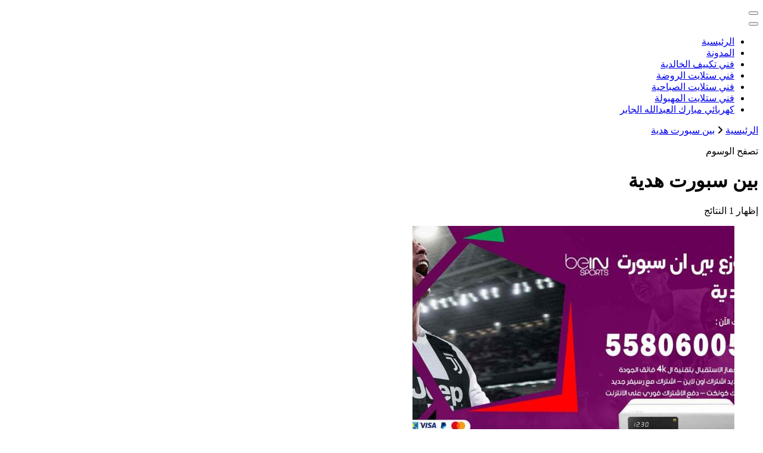

--- FILE ---
content_type: text/html; charset=UTF-8
request_url: https://buyusedfurniturekuwait.net/blog/tag/%D8%A8%D9%8A%D9%86-%D8%B3%D8%A8%D9%88%D8%B1%D8%AA-%D9%87%D8%AF%D9%8A%D8%A9/
body_size: 11239
content:
<!DOCTYPE html><html dir="rtl" lang="ar"><head itemscope itemtype="http://schema.org/WebSite"><meta charset="UTF-8"><meta name="viewport" content="width=device-width, initial-scale=1"><link rel="profile" href="https://gmpg.org/xfn/11"><meta name='robots' content='index, follow, max-image-preview:large, max-snippet:-1, max-video-preview:-1' /><title>بين سبورت هدية الأرشيف - الكويت</title><link rel="canonical" href="https://buyusedfurniturekuwait.net/blog/tag/بين-سبورت-هدية/" /><meta property="og:locale" content="ar_AR" /><meta property="og:type" content="article" /><meta property="og:title" content="بين سبورت هدية الأرشيف - الكويت" /><meta property="og:url" content="https://buyusedfurniturekuwait.net/blog/tag/بين-سبورت-هدية/" /><meta property="og:site_name" content="الكويت" /><meta name="twitter:card" content="summary_large_image" /> <script type="application/ld+json" class="yoast-schema-graph">{"@context":"https://schema.org","@graph":[{"@type":"CollectionPage","@id":"https://buyusedfurniturekuwait.net/blog/tag/%d8%a8%d9%8a%d9%86-%d8%b3%d8%a8%d9%88%d8%b1%d8%aa-%d9%87%d8%af%d9%8a%d8%a9/","url":"https://buyusedfurniturekuwait.net/blog/tag/%d8%a8%d9%8a%d9%86-%d8%b3%d8%a8%d9%88%d8%b1%d8%aa-%d9%87%d8%af%d9%8a%d8%a9/","name":"بين سبورت هدية الأرشيف - الكويت","isPartOf":{"@id":"https://buyusedfurniturekuwait.net/#website"},"primaryImageOfPage":{"@id":"https://buyusedfurniturekuwait.net/blog/tag/%d8%a8%d9%8a%d9%86-%d8%b3%d8%a8%d9%88%d8%b1%d8%aa-%d9%87%d8%af%d9%8a%d8%a9/#primaryimage"},"image":{"@id":"https://buyusedfurniturekuwait.net/blog/tag/%d8%a8%d9%8a%d9%86-%d8%b3%d8%a8%d9%88%d8%b1%d8%aa-%d9%87%d8%af%d9%8a%d8%a9/#primaryimage"},"thumbnailUrl":"https://buyusedfurniturekuwait.net/wp-content/uploads/2021/03/هدية_7-9.jpg","breadcrumb":{"@id":"https://buyusedfurniturekuwait.net/blog/tag/%d8%a8%d9%8a%d9%86-%d8%b3%d8%a8%d9%88%d8%b1%d8%aa-%d9%87%d8%af%d9%8a%d8%a9/#breadcrumb"},"inLanguage":"ar"},{"@type":"ImageObject","inLanguage":"ar","@id":"https://buyusedfurniturekuwait.net/blog/tag/%d8%a8%d9%8a%d9%86-%d8%b3%d8%a8%d9%88%d8%b1%d8%aa-%d9%87%d8%af%d9%8a%d8%a9/#primaryimage","url":"https://buyusedfurniturekuwait.net/wp-content/uploads/2021/03/هدية_7-9.jpg","contentUrl":"https://buyusedfurniturekuwait.net/wp-content/uploads/2021/03/هدية_7-9.jpg","width":1200,"height":675,"caption":"موزع بين سبورت هدية"},{"@type":"BreadcrumbList","@id":"https://buyusedfurniturekuwait.net/blog/tag/%d8%a8%d9%8a%d9%86-%d8%b3%d8%a8%d9%88%d8%b1%d8%aa-%d9%87%d8%af%d9%8a%d8%a9/#breadcrumb","itemListElement":[{"@type":"ListItem","position":1,"name":"الرئيسية","item":"https://buyusedfurniturekuwait.net/"},{"@type":"ListItem","position":2,"name":"بين سبورت هدية"}]},{"@type":"WebSite","@id":"https://buyusedfurniturekuwait.net/#website","url":"https://buyusedfurniturekuwait.net/","name":"الكويت","description":"خدمات منزلية بالكويت شراء بيع فك نقل تركيب صيانة تصليح اثاث عفش ","potentialAction":[{"@type":"SearchAction","target":{"@type":"EntryPoint","urlTemplate":"https://buyusedfurniturekuwait.net/?s={search_term_string}"},"query-input":{"@type":"PropertyValueSpecification","valueRequired":true,"valueName":"search_term_string"}}],"inLanguage":"ar"}]}</script> <link rel='dns-prefetch' href='//fonts.googleapis.com' /><link rel="alternate" type="application/rss+xml" title="الكويت &laquo; الخلاصة" href="https://buyusedfurniturekuwait.net/feed/" /><link rel="alternate" type="application/rss+xml" title="الكويت &laquo; خلاصة التعليقات" href="https://buyusedfurniturekuwait.net/comments/feed/" /><link rel="alternate" type="application/rss+xml" title="الكويت &laquo; بين سبورت هدية خلاصة الوسوم" href="https://buyusedfurniturekuwait.net/blog/tag/%d8%a8%d9%8a%d9%86-%d8%b3%d8%a8%d9%88%d8%b1%d8%aa-%d9%87%d8%af%d9%8a%d8%a9/feed/" /><style id='wp-img-auto-sizes-contain-inline-css' type='text/css'>img:is([sizes=auto i],[sizes^="auto," i]){contain-intrinsic-size:3000px 1500px}
/*# sourceURL=wp-img-auto-sizes-contain-inline-css */</style><style id='wp-emoji-styles-inline-css' type='text/css'>img.wp-smiley, img.emoji {
		display: inline !important;
		border: none !important;
		box-shadow: none !important;
		height: 1em !important;
		width: 1em !important;
		margin: 0 0.07em !important;
		vertical-align: -0.1em !important;
		background: none !important;
		padding: 0 !important;
	}
/*# sourceURL=wp-emoji-styles-inline-css */</style><style id='wp-block-library-inline-css' type='text/css'>:root{--wp-block-synced-color:#7a00df;--wp-block-synced-color--rgb:122,0,223;--wp-bound-block-color:var(--wp-block-synced-color);--wp-editor-canvas-background:#ddd;--wp-admin-theme-color:#007cba;--wp-admin-theme-color--rgb:0,124,186;--wp-admin-theme-color-darker-10:#006ba1;--wp-admin-theme-color-darker-10--rgb:0,107,160.5;--wp-admin-theme-color-darker-20:#005a87;--wp-admin-theme-color-darker-20--rgb:0,90,135;--wp-admin-border-width-focus:2px}@media (min-resolution:192dpi){:root{--wp-admin-border-width-focus:1.5px}}.wp-element-button{cursor:pointer}:root .has-very-light-gray-background-color{background-color:#eee}:root .has-very-dark-gray-background-color{background-color:#313131}:root .has-very-light-gray-color{color:#eee}:root .has-very-dark-gray-color{color:#313131}:root .has-vivid-green-cyan-to-vivid-cyan-blue-gradient-background{background:linear-gradient(135deg,#00d084,#0693e3)}:root .has-purple-crush-gradient-background{background:linear-gradient(135deg,#34e2e4,#4721fb 50%,#ab1dfe)}:root .has-hazy-dawn-gradient-background{background:linear-gradient(135deg,#faaca8,#dad0ec)}:root .has-subdued-olive-gradient-background{background:linear-gradient(135deg,#fafae1,#67a671)}:root .has-atomic-cream-gradient-background{background:linear-gradient(135deg,#fdd79a,#004a59)}:root .has-nightshade-gradient-background{background:linear-gradient(135deg,#330968,#31cdcf)}:root .has-midnight-gradient-background{background:linear-gradient(135deg,#020381,#2874fc)}:root{--wp--preset--font-size--normal:16px;--wp--preset--font-size--huge:42px}.has-regular-font-size{font-size:1em}.has-larger-font-size{font-size:2.625em}.has-normal-font-size{font-size:var(--wp--preset--font-size--normal)}.has-huge-font-size{font-size:var(--wp--preset--font-size--huge)}.has-text-align-center{text-align:center}.has-text-align-left{text-align:left}.has-text-align-right{text-align:right}.has-fit-text{white-space:nowrap!important}#end-resizable-editor-section{display:none}.aligncenter{clear:both}.items-justified-left{justify-content:flex-start}.items-justified-center{justify-content:center}.items-justified-right{justify-content:flex-end}.items-justified-space-between{justify-content:space-between}.screen-reader-text{border:0;clip-path:inset(50%);height:1px;margin:-1px;overflow:hidden;padding:0;position:absolute;width:1px;word-wrap:normal!important}.screen-reader-text:focus{background-color:#ddd;clip-path:none;color:#444;display:block;font-size:1em;height:auto;left:5px;line-height:normal;padding:15px 23px 14px;text-decoration:none;top:5px;width:auto;z-index:100000}html :where(.has-border-color){border-style:solid}html :where([style*=border-top-color]){border-top-style:solid}html :where([style*=border-right-color]){border-right-style:solid}html :where([style*=border-bottom-color]){border-bottom-style:solid}html :where([style*=border-left-color]){border-left-style:solid}html :where([style*=border-width]){border-style:solid}html :where([style*=border-top-width]){border-top-style:solid}html :where([style*=border-right-width]){border-right-style:solid}html :where([style*=border-bottom-width]){border-bottom-style:solid}html :where([style*=border-left-width]){border-left-style:solid}html :where(img[class*=wp-image-]){height:auto;max-width:100%}:where(figure){margin:0 0 1em}html :where(.is-position-sticky){--wp-admin--admin-bar--position-offset:var(--wp-admin--admin-bar--height,0px)}@media screen and (max-width:600px){html :where(.is-position-sticky){--wp-admin--admin-bar--position-offset:0px}}

/*# sourceURL=wp-block-library-inline-css */</style><style id='wp-block-heading-inline-css' type='text/css'>h1:where(.wp-block-heading).has-background,h2:where(.wp-block-heading).has-background,h3:where(.wp-block-heading).has-background,h4:where(.wp-block-heading).has-background,h5:where(.wp-block-heading).has-background,h6:where(.wp-block-heading).has-background{padding:1.25em 2.375em}h1.has-text-align-left[style*=writing-mode]:where([style*=vertical-lr]),h1.has-text-align-right[style*=writing-mode]:where([style*=vertical-rl]),h2.has-text-align-left[style*=writing-mode]:where([style*=vertical-lr]),h2.has-text-align-right[style*=writing-mode]:where([style*=vertical-rl]),h3.has-text-align-left[style*=writing-mode]:where([style*=vertical-lr]),h3.has-text-align-right[style*=writing-mode]:where([style*=vertical-rl]),h4.has-text-align-left[style*=writing-mode]:where([style*=vertical-lr]),h4.has-text-align-right[style*=writing-mode]:where([style*=vertical-rl]),h5.has-text-align-left[style*=writing-mode]:where([style*=vertical-lr]),h5.has-text-align-right[style*=writing-mode]:where([style*=vertical-rl]),h6.has-text-align-left[style*=writing-mode]:where([style*=vertical-lr]),h6.has-text-align-right[style*=writing-mode]:where([style*=vertical-rl]){rotate:180deg}
/*# sourceURL=https://buyusedfurniturekuwait.net/wp-includes/blocks/heading/style.min.css */</style><style id='wp-block-paragraph-inline-css' type='text/css'>.is-small-text{font-size:.875em}.is-regular-text{font-size:1em}.is-large-text{font-size:2.25em}.is-larger-text{font-size:3em}.has-drop-cap:not(:focus):first-letter{float:right;font-size:8.4em;font-style:normal;font-weight:100;line-height:.68;margin:.05em 0 0 .1em;text-transform:uppercase}body.rtl .has-drop-cap:not(:focus):first-letter{float:none;margin-right:.1em}p.has-drop-cap.has-background{overflow:hidden}:root :where(p.has-background){padding:1.25em 2.375em}:where(p.has-text-color:not(.has-link-color)) a{color:inherit}p.has-text-align-left[style*="writing-mode:vertical-lr"],p.has-text-align-right[style*="writing-mode:vertical-rl"]{rotate:180deg}
/*# sourceURL=https://buyusedfurniturekuwait.net/wp-includes/blocks/paragraph/style.min.css */</style><style id='global-styles-inline-css' type='text/css'>:root{--wp--preset--aspect-ratio--square: 1;--wp--preset--aspect-ratio--4-3: 4/3;--wp--preset--aspect-ratio--3-4: 3/4;--wp--preset--aspect-ratio--3-2: 3/2;--wp--preset--aspect-ratio--2-3: 2/3;--wp--preset--aspect-ratio--16-9: 16/9;--wp--preset--aspect-ratio--9-16: 9/16;--wp--preset--color--black: #000000;--wp--preset--color--cyan-bluish-gray: #abb8c3;--wp--preset--color--white: #ffffff;--wp--preset--color--pale-pink: #f78da7;--wp--preset--color--vivid-red: #cf2e2e;--wp--preset--color--luminous-vivid-orange: #ff6900;--wp--preset--color--luminous-vivid-amber: #fcb900;--wp--preset--color--light-green-cyan: #7bdcb5;--wp--preset--color--vivid-green-cyan: #00d084;--wp--preset--color--pale-cyan-blue: #8ed1fc;--wp--preset--color--vivid-cyan-blue: #0693e3;--wp--preset--color--vivid-purple: #9b51e0;--wp--preset--gradient--vivid-cyan-blue-to-vivid-purple: linear-gradient(135deg,rgb(6,147,227) 0%,rgb(155,81,224) 100%);--wp--preset--gradient--light-green-cyan-to-vivid-green-cyan: linear-gradient(135deg,rgb(122,220,180) 0%,rgb(0,208,130) 100%);--wp--preset--gradient--luminous-vivid-amber-to-luminous-vivid-orange: linear-gradient(135deg,rgb(252,185,0) 0%,rgb(255,105,0) 100%);--wp--preset--gradient--luminous-vivid-orange-to-vivid-red: linear-gradient(135deg,rgb(255,105,0) 0%,rgb(207,46,46) 100%);--wp--preset--gradient--very-light-gray-to-cyan-bluish-gray: linear-gradient(135deg,rgb(238,238,238) 0%,rgb(169,184,195) 100%);--wp--preset--gradient--cool-to-warm-spectrum: linear-gradient(135deg,rgb(74,234,220) 0%,rgb(151,120,209) 20%,rgb(207,42,186) 40%,rgb(238,44,130) 60%,rgb(251,105,98) 80%,rgb(254,248,76) 100%);--wp--preset--gradient--blush-light-purple: linear-gradient(135deg,rgb(255,206,236) 0%,rgb(152,150,240) 100%);--wp--preset--gradient--blush-bordeaux: linear-gradient(135deg,rgb(254,205,165) 0%,rgb(254,45,45) 50%,rgb(107,0,62) 100%);--wp--preset--gradient--luminous-dusk: linear-gradient(135deg,rgb(255,203,112) 0%,rgb(199,81,192) 50%,rgb(65,88,208) 100%);--wp--preset--gradient--pale-ocean: linear-gradient(135deg,rgb(255,245,203) 0%,rgb(182,227,212) 50%,rgb(51,167,181) 100%);--wp--preset--gradient--electric-grass: linear-gradient(135deg,rgb(202,248,128) 0%,rgb(113,206,126) 100%);--wp--preset--gradient--midnight: linear-gradient(135deg,rgb(2,3,129) 0%,rgb(40,116,252) 100%);--wp--preset--font-size--small: 13px;--wp--preset--font-size--medium: 20px;--wp--preset--font-size--large: 36px;--wp--preset--font-size--x-large: 42px;--wp--preset--spacing--20: 0.44rem;--wp--preset--spacing--30: 0.67rem;--wp--preset--spacing--40: 1rem;--wp--preset--spacing--50: 1.5rem;--wp--preset--spacing--60: 2.25rem;--wp--preset--spacing--70: 3.38rem;--wp--preset--spacing--80: 5.06rem;--wp--preset--shadow--natural: 6px 6px 9px rgba(0, 0, 0, 0.2);--wp--preset--shadow--deep: 12px 12px 50px rgba(0, 0, 0, 0.4);--wp--preset--shadow--sharp: 6px 6px 0px rgba(0, 0, 0, 0.2);--wp--preset--shadow--outlined: 6px 6px 0px -3px rgb(255, 255, 255), 6px 6px rgb(0, 0, 0);--wp--preset--shadow--crisp: 6px 6px 0px rgb(0, 0, 0);}:where(.is-layout-flex){gap: 0.5em;}:where(.is-layout-grid){gap: 0.5em;}body .is-layout-flex{display: flex;}.is-layout-flex{flex-wrap: wrap;align-items: center;}.is-layout-flex > :is(*, div){margin: 0;}body .is-layout-grid{display: grid;}.is-layout-grid > :is(*, div){margin: 0;}:where(.wp-block-columns.is-layout-flex){gap: 2em;}:where(.wp-block-columns.is-layout-grid){gap: 2em;}:where(.wp-block-post-template.is-layout-flex){gap: 1.25em;}:where(.wp-block-post-template.is-layout-grid){gap: 1.25em;}.has-black-color{color: var(--wp--preset--color--black) !important;}.has-cyan-bluish-gray-color{color: var(--wp--preset--color--cyan-bluish-gray) !important;}.has-white-color{color: var(--wp--preset--color--white) !important;}.has-pale-pink-color{color: var(--wp--preset--color--pale-pink) !important;}.has-vivid-red-color{color: var(--wp--preset--color--vivid-red) !important;}.has-luminous-vivid-orange-color{color: var(--wp--preset--color--luminous-vivid-orange) !important;}.has-luminous-vivid-amber-color{color: var(--wp--preset--color--luminous-vivid-amber) !important;}.has-light-green-cyan-color{color: var(--wp--preset--color--light-green-cyan) !important;}.has-vivid-green-cyan-color{color: var(--wp--preset--color--vivid-green-cyan) !important;}.has-pale-cyan-blue-color{color: var(--wp--preset--color--pale-cyan-blue) !important;}.has-vivid-cyan-blue-color{color: var(--wp--preset--color--vivid-cyan-blue) !important;}.has-vivid-purple-color{color: var(--wp--preset--color--vivid-purple) !important;}.has-black-background-color{background-color: var(--wp--preset--color--black) !important;}.has-cyan-bluish-gray-background-color{background-color: var(--wp--preset--color--cyan-bluish-gray) !important;}.has-white-background-color{background-color: var(--wp--preset--color--white) !important;}.has-pale-pink-background-color{background-color: var(--wp--preset--color--pale-pink) !important;}.has-vivid-red-background-color{background-color: var(--wp--preset--color--vivid-red) !important;}.has-luminous-vivid-orange-background-color{background-color: var(--wp--preset--color--luminous-vivid-orange) !important;}.has-luminous-vivid-amber-background-color{background-color: var(--wp--preset--color--luminous-vivid-amber) !important;}.has-light-green-cyan-background-color{background-color: var(--wp--preset--color--light-green-cyan) !important;}.has-vivid-green-cyan-background-color{background-color: var(--wp--preset--color--vivid-green-cyan) !important;}.has-pale-cyan-blue-background-color{background-color: var(--wp--preset--color--pale-cyan-blue) !important;}.has-vivid-cyan-blue-background-color{background-color: var(--wp--preset--color--vivid-cyan-blue) !important;}.has-vivid-purple-background-color{background-color: var(--wp--preset--color--vivid-purple) !important;}.has-black-border-color{border-color: var(--wp--preset--color--black) !important;}.has-cyan-bluish-gray-border-color{border-color: var(--wp--preset--color--cyan-bluish-gray) !important;}.has-white-border-color{border-color: var(--wp--preset--color--white) !important;}.has-pale-pink-border-color{border-color: var(--wp--preset--color--pale-pink) !important;}.has-vivid-red-border-color{border-color: var(--wp--preset--color--vivid-red) !important;}.has-luminous-vivid-orange-border-color{border-color: var(--wp--preset--color--luminous-vivid-orange) !important;}.has-luminous-vivid-amber-border-color{border-color: var(--wp--preset--color--luminous-vivid-amber) !important;}.has-light-green-cyan-border-color{border-color: var(--wp--preset--color--light-green-cyan) !important;}.has-vivid-green-cyan-border-color{border-color: var(--wp--preset--color--vivid-green-cyan) !important;}.has-pale-cyan-blue-border-color{border-color: var(--wp--preset--color--pale-cyan-blue) !important;}.has-vivid-cyan-blue-border-color{border-color: var(--wp--preset--color--vivid-cyan-blue) !important;}.has-vivid-purple-border-color{border-color: var(--wp--preset--color--vivid-purple) !important;}.has-vivid-cyan-blue-to-vivid-purple-gradient-background{background: var(--wp--preset--gradient--vivid-cyan-blue-to-vivid-purple) !important;}.has-light-green-cyan-to-vivid-green-cyan-gradient-background{background: var(--wp--preset--gradient--light-green-cyan-to-vivid-green-cyan) !important;}.has-luminous-vivid-amber-to-luminous-vivid-orange-gradient-background{background: var(--wp--preset--gradient--luminous-vivid-amber-to-luminous-vivid-orange) !important;}.has-luminous-vivid-orange-to-vivid-red-gradient-background{background: var(--wp--preset--gradient--luminous-vivid-orange-to-vivid-red) !important;}.has-very-light-gray-to-cyan-bluish-gray-gradient-background{background: var(--wp--preset--gradient--very-light-gray-to-cyan-bluish-gray) !important;}.has-cool-to-warm-spectrum-gradient-background{background: var(--wp--preset--gradient--cool-to-warm-spectrum) !important;}.has-blush-light-purple-gradient-background{background: var(--wp--preset--gradient--blush-light-purple) !important;}.has-blush-bordeaux-gradient-background{background: var(--wp--preset--gradient--blush-bordeaux) !important;}.has-luminous-dusk-gradient-background{background: var(--wp--preset--gradient--luminous-dusk) !important;}.has-pale-ocean-gradient-background{background: var(--wp--preset--gradient--pale-ocean) !important;}.has-electric-grass-gradient-background{background: var(--wp--preset--gradient--electric-grass) !important;}.has-midnight-gradient-background{background: var(--wp--preset--gradient--midnight) !important;}.has-small-font-size{font-size: var(--wp--preset--font-size--small) !important;}.has-medium-font-size{font-size: var(--wp--preset--font-size--medium) !important;}.has-large-font-size{font-size: var(--wp--preset--font-size--large) !important;}.has-x-large-font-size{font-size: var(--wp--preset--font-size--x-large) !important;}
/*# sourceURL=global-styles-inline-css */</style><style id='classic-theme-styles-inline-css' type='text/css'>/*! This file is auto-generated */
.wp-block-button__link{color:#fff;background-color:#32373c;border-radius:9999px;box-shadow:none;text-decoration:none;padding:calc(.667em + 2px) calc(1.333em + 2px);font-size:1.125em}.wp-block-file__button{background:#32373c;color:#fff;text-decoration:none}
/*# sourceURL=/wp-includes/css/classic-themes.min.css */</style><link rel='stylesheet' id='owl-carousel-css' href='https://buyusedfurniturekuwait.net/wp-content/themes/blossom-coach/css/owl.carousel.min.css?ver=2.2.1' type='text/css' media='all' /><link rel='stylesheet' id='animate-css' href='https://buyusedfurniturekuwait.net/wp-content/themes/blossom-coach/css/animate.min.css?ver=3.5.2' type='text/css' media='all' /><link rel='stylesheet' id='blossom-coach-google-fonts-css' href='https://fonts.googleapis.com/css?family=Open+Sans%3A300%2Cregular%2C500%2C600%2C700%2C800%2C300italic%2Citalic%2C500italic%2C600italic%2C700italic%2C800italic%7CMontserrat%3A100%2C200%2C300%2Cregular%2C500%2C600%2C700%2C800%2C900%2C100italic%2C200italic%2C300italic%2Citalic%2C500italic%2C600italic%2C700italic%2C800italic%2C900italic%7CMontserrat%3A700' type='text/css' media='all' /><link rel='stylesheet' id='blossom-health-coach-parent-style-css' href='https://buyusedfurniturekuwait.net/wp-content/cache/autoptimize/1/autoptimize_single_7cee0152e09c034575e2dae6b28a5fbe.php?ver=6.9' type='text/css' media='all' /><link rel='stylesheet' id='blossom-coach-css' href='https://buyusedfurniturekuwait.net/wp-content/cache/autoptimize/1/autoptimize_single_9d66505ca7552b60ab89015ac9dcb8e8.php?ver=1.1.3' type='text/css' media='all' /><style id='blossom-coach-inline-css' type='text/css'>:root {
        --primary-font: Open Sans;
        --secondary-font: Montserrat;
    }
    
    .site-title, 
    .site-title-wrap .site-title{
        font-size   : 40px;
        font-family : Montserrat;
        font-weight : 700;
        font-style  : normal;
    }
    
    section#wheeloflife_section {
        background-color: #e6f3e9;
    }
/*# sourceURL=blossom-coach-inline-css */</style> <script defer type="text/javascript" src="https://buyusedfurniturekuwait.net/wp-includes/js/jquery/jquery.min.js?ver=3.7.1" id="jquery-core-js"></script> <script defer type="text/javascript" src="https://buyusedfurniturekuwait.net/wp-includes/js/jquery/jquery-migrate.min.js?ver=3.4.1" id="jquery-migrate-js"></script> <link rel="https://api.w.org/" href="https://buyusedfurniturekuwait.net/wp-json/" /><link rel="alternate" title="JSON" type="application/json" href="https://buyusedfurniturekuwait.net/wp-json/wp/v2/tags/18518" /><link rel="EditURI" type="application/rsd+xml" title="RSD" href="https://buyusedfurniturekuwait.net/xmlrpc.php?rsd" /><meta name="generator" content="WordPress 6.9" /> <style id="custom-logo-css" type="text/css">.site-title, .site-description {
				position: absolute;
				clip-path: inset(50%);
			}</style><style type="text/css">.recentcomments a{display:inline !important;padding:0 !important;margin:0 !important;}</style></head><body data-rsssl=1 class="rtl archive tag tag-18518 wp-theme-blossom-coach wp-child-theme-blossom-health-coach hfeed grid-view rightsidebar" itemscope itemtype="http://schema.org/WebPage"><div id="page" class="site"><a aria-label="التخطي إلى المحتوى" class="skip-link screen-reader-text" href="#acc-content">التجاوز إلى المحتوى</a><header id="masthead" class="site-header" itemscope itemtype="http://schema.org/WPHeader"><div class="header-t"><div class="wrapper"><div class="header-social"></div><div class="site-branding" itemscope itemtype="http://schema.org/Organization"><p class="site-title" itemprop="name"><a href="https://buyusedfurniturekuwait.net/" rel="home" itemprop="url">الكويت</a></p><p class="site-description">خدمات منزلية بالكويت شراء بيع فك نقل تركيب صيانة تصليح اثاث عفش</p></div><div class="top-right"></div></div></div><div class="main-header"><div class="wrapper"><div class="menu-wrap"><nav id="site-navigation" class="main-navigation" itemscope itemtype="http://schema.org/SiteNavigationElement"> <button type="button" class="toggle-button" data-toggle-target=".main-menu-modal" data-toggle-body-class="showing-main-menu-modal" aria-expanded="false" data-set-focus=".close-main-nav-toggle" aria-label="التنقل الخاص بالجوال"> <span class="toggle-bar"></span> <span class="toggle-bar"></span> <span class="toggle-bar"></span> </button><div class="primary-menu-list main-menu-modal cover-modal" data-modal-target-string=".main-menu-modal"> <button class="close close-main-nav-toggle" data-toggle-target=".main-menu-modal" data-toggle-body-class="showing-main-menu-modal" aria-expanded="false" data-set-focus=".main-menu-modal" aria-label="التنقل الخاص بالجوال"><span></span></button><div class="mobile-menu" aria-label="الجوال"><div class="menu-%d8%a3%d8%b3%d8%a7%d8%b3%d9%8a-container"><ul id="primary-menu" class="menu main-menu-modal"><li id="menu-item-10" class="menu-item menu-item-type-post_type menu-item-object-page menu-item-home menu-item-10"><a href="https://buyusedfurniturekuwait.net/">الرئيسية</a></li><li id="menu-item-11" class="menu-item menu-item-type-post_type menu-item-object-page current_page_parent menu-item-11"><a href="https://buyusedfurniturekuwait.net/%d8%a7%d9%84%d9%85%d8%af%d9%88%d9%86%d8%a9/">المدونة</a></li><li id="menu-item-34645" class="menu-item menu-item-type-post_type menu-item-object-post menu-item-34645"><a href="https://buyusedfurniturekuwait.net/blog/2022/07/24/%d8%b1%d9%82%d9%85-%d8%aa%d9%83%d9%8a%d9%8a%d9%81-%d8%a7%d9%84%d8%ae%d8%a7%d9%84%d8%af%d9%8a%d8%a9/">فني تكييف الخالدية</a></li><li id="menu-item-34891" class="menu-item menu-item-type-post_type menu-item-object-post menu-item-34891"><a href="https://buyusedfurniturekuwait.net/blog/2022/10/09/%d9%81%d9%86%d9%8a-%d8%b3%d8%aa%d9%84%d8%a7%d9%8a%d8%aa-%d8%a7%d9%84%d8%b1%d9%88%d8%b6%d8%a9/">فني ستلايت الروضة</a></li><li id="menu-item-34895" class="menu-item menu-item-type-post_type menu-item-object-post menu-item-34895"><a href="https://buyusedfurniturekuwait.net/blog/2022/10/31/%d8%aa%d8%b1%d9%83%d9%8a%d8%a8-%d8%b3%d8%aa%d9%84%d8%a7%d9%8a%d8%aa-%d8%a7%d9%84%d8%b5%d8%a8%d8%a7%d8%ad%d9%8a%d8%a9/">فني ستلايت الصباحية</a></li><li id="menu-item-34898" class="menu-item menu-item-type-post_type menu-item-object-post menu-item-34898"><a href="https://buyusedfurniturekuwait.net/blog/2022/11/02/%d9%81%d9%86%d9%8a-%d8%b3%d8%aa%d9%84%d8%a7%d9%8a%d8%aa-%d8%a7%d9%84%d9%85%d9%87%d8%a8%d9%88%d9%84%d8%a9/">فني ستلايت المهبولة</a></li><li id="menu-item-34902" class="menu-item menu-item-type-post_type menu-item-object-post menu-item-34902"><a href="https://buyusedfurniturekuwait.net/blog/2022/12/19/%d9%83%d9%87%d8%b1%d8%a8%d8%a7%d8%a6%d9%8a-%d8%b6%d8%a7%d8%ad%d9%8a%d8%a9-%d9%85%d8%a8%d8%a7%d8%b1%d9%83-%d8%a7%d9%84%d8%b9%d8%a8%d8%af%d8%a7%d9%84%d9%84%d9%87-%d8%a7%d9%84%d8%ac%d8%a7%d8%a8%d8%b1/">كهربائي مبارك العبدالله الجابر</a></li></ul></div></div></div></nav></div></div></div></header><div class="breadcrumb-wrapper"><div class="wrapper"><div id="crumbs" itemscope itemtype="http://schema.org/BreadcrumbList"> <span itemprop="itemListElement" itemscope itemtype="http://schema.org/ListItem"> <a itemprop="item" href="https://buyusedfurniturekuwait.net"><span itemprop="name">الرئيسية</span></a><meta itemprop="position" content="1" /> <span class="separator"><i class="fa fa-angle-right"></i></span> </span><span class="current" itemprop="itemListElement" itemscope itemtype="http://schema.org/ListItem"><a itemprop="item" href="https://buyusedfurniturekuwait.net/blog/tag/%d8%a8%d9%8a%d9%86-%d8%b3%d8%a8%d9%88%d8%b1%d8%aa-%d9%87%d8%af%d9%8a%d8%a9/"><span itemprop="name">بين سبورت هدية</span></a><meta itemprop="position" content="2" /></span></div></div></div><div id="acc-content"><div id="content" class="site-content"><header class="page-header"><div class="wrapper"><p class="subtitle">تصفح الوسوم</p><h1 class="page-title">بين سبورت هدية</h1></div></header><div class="wrapper"><div id="primary" class="content-area"> <span class="showing-result">إظهار <span class="result">1 النتائج</span></span><main id="main" class="site-main"><article id="post-16664" class="post-16664 post type-post status-publish format-standard has-post-thumbnail hentry category-17634 tag-18518 tag-17625 tag-17624 tag-17626 tag-17623 tag-17616 tag-17621 tag-18519 tag-17619 tag-18520 tag-7090 tag-17618 tag-17617 grid-sizer" itemscope itemtype="https://schema.org/Blog"><figure class="post-thumbnail"><a href="https://buyusedfurniturekuwait.net/blog/2021/03/26/%d9%85%d9%88%d8%b2%d8%b9-%d8%a8%d9%8a%d9%86-%d8%b3%d8%a8%d9%88%d8%b1%d8%aa-%d9%87%d8%af%d9%8a%d8%a9/" itemprop="thumbnailUrl"><img width="540" height="400" src="https://buyusedfurniturekuwait.net/wp-content/uploads/2021/03/هدية_7-9-540x400.jpg" class="attachment-blossom-coach-latest size-blossom-coach-latest wp-post-image" alt="موزع بين سبورت هدية" itemprop="image" decoding="async" fetchpriority="high" /></a></figure></figure><div class="article-content-wrap"><header class="entry-header"><div class="entry-meta"><div class="category" itemprop="about"><a href="https://buyusedfurniturekuwait.net/blog/category/%d8%a8%d9%8a%d9%86-%d8%b3%d8%a8%d9%88%d8%b1%d8%aa/" rel="category tag">بين سبورت</a></div></div><h3 class="entry-title" itemprop="headline"><a href="https://buyusedfurniturekuwait.net/blog/2021/03/26/%d9%85%d9%88%d8%b2%d8%b9-%d8%a8%d9%8a%d9%86-%d8%b3%d8%a8%d9%88%d8%b1%d8%aa-%d9%87%d8%af%d9%8a%d8%a9/" rel="bookmark">موزع بين سبورت هدية / 52520080 / تجديد اشتراك بي ان bein sport</a></h3></header><div class="entry-content" itemprop="text"><p>موزع بين سبورت هدية الكويت تجديد اشتراك بي ان سبورت هدية تجديد اشتراك بين سبورت اون لاين وكيل بي ان سبورت في الكويت bein sports وكيل بين سبورت في هدية الكويت استراك كاس اسيا بين سبورت الكويت وكيل بي ان سبورت في الكويت تجديد اشتراك بيين سبورت تركيب بي ان سبورت نوفر لكم مناديب في &hellip;</p></div><footer class="entry-footer"> <a href="https://buyusedfurniturekuwait.net/blog/2021/03/26/%d9%85%d9%88%d8%b2%d8%b9-%d8%a8%d9%8a%d9%86-%d8%b3%d8%a8%d9%88%d8%b1%d8%aa-%d9%87%d8%af%d9%8a%d8%a9/" class="btn-link">تابع القراءة</a></footer></div></article></main></div><aside id="secondary" class="widget-area" itemscope itemtype="http://schema.org/WPSideBar"><section id="search-2" class="widget widget_search"><form role="search" method="get" class="search-form" action="https://buyusedfurniturekuwait.net/"> <label class="screen-reader-text">هل تبحث عن شيء ما؟</label> <input type="search" class="search-field" placeholder="أدخل الكلمات المفتاحية &hellip;" value="" name="s" /> <label for="submit-field"> <span><i class="fa fa-search"></i></span> <input type="submit" id="submit-field" class="search-submit" value="بحث" /> </label></form></section><section id="recent-posts-2" class="widget widget_recent_entries"><h2 class="widget-title" itemprop="name"><span>أحدث المقالات</span></h2><ul><li> <a href="https://buyusedfurniturekuwait.net/blog/2024/12/18/%d9%81%d8%aa%d8%ad-%d9%83%d9%88%d8%b1-%d9%82%d8%b5-%d8%ae%d8%b1%d8%b3%d8%a7%d9%86%d8%a9-%d8%a7%d9%84%d9%83%d9%88%d9%8a%d8%aa/">فتح كور تكييف الكويت 65932555 قص خرسانة بالليزر</a></li><li> <a href="https://buyusedfurniturekuwait.net/blog/2023/09/22/%d8%aa%d8%b5%d9%84%d9%8a%d8%ad-%d9%85%d8%b5%d8%a7%d8%b9%d8%af-%d8%a8%d8%a7%d9%86%d9%88%d8%b1%d8%a7%d9%85%d9%8a%d8%a9-%d8%a7%d9%84%d9%83%d9%88%d9%8a%d8%aa/">تصليح مصاعد بانورامية الكويت 65542233 صيانة مصاعد اطلس ميستوبيشي شنايدر</a></li><li> <a href="https://buyusedfurniturekuwait.net/blog/2023/01/21/%d8%b1%d9%82%d9%85-%d9%88%d9%86%d8%b4-%d9%85%d8%b2%d8%a7%d8%b1%d8%b9-%d8%a7%d9%84%d9%88%d9%81%d8%b1%d8%a9/">رقم ونش مزارع الوفرة / 65774222 / ونش كرين سطحة نقل سحب سيارات</a></li><li> <a href="https://buyusedfurniturekuwait.net/blog/2023/01/21/%d8%b1%d9%82%d9%85-%d9%88%d9%86%d8%b4-%d8%a7%d9%84%d8%ac%d9%84%d9%8a%d8%b9%d8%a9/">رقم ونش الجليعة / 65774222 / ونش كرين سطحة نقل سحب سيارات</a></li><li> <a href="https://buyusedfurniturekuwait.net/blog/2023/01/21/%d8%b1%d9%82%d9%85-%d9%88%d9%86%d8%b4-%d8%a7%d9%84%d8%ac%d8%a7%d8%a8%d8%b1%d9%8a%d8%a9/">رقم ونش الجابرية / 65774222 / ونش كرين سطحة نقل سحب سيارات</a></li></ul></section><section id="recent-comments-2" class="widget widget_recent_comments"><h2 class="widget-title" itemprop="name"><span>أحدث التعليقات</span></h2><ul id="recentcomments"></ul></section><section id="archives-2" class="widget widget_archive"><h2 class="widget-title" itemprop="name"><span>الأرشيف</span></h2><ul><li><a href='https://buyusedfurniturekuwait.net/blog/2024/12/'>ديسمبر 2024</a></li><li><a href='https://buyusedfurniturekuwait.net/blog/2023/09/'>سبتمبر 2023</a></li><li><a href='https://buyusedfurniturekuwait.net/blog/2023/01/'>يناير 2023</a></li><li><a href='https://buyusedfurniturekuwait.net/blog/2022/12/'>ديسمبر 2022</a></li><li><a href='https://buyusedfurniturekuwait.net/blog/2022/11/'>نوفمبر 2022</a></li><li><a href='https://buyusedfurniturekuwait.net/blog/2022/10/'>أكتوبر 2022</a></li><li><a href='https://buyusedfurniturekuwait.net/blog/2022/07/'>يوليو 2022</a></li><li><a href='https://buyusedfurniturekuwait.net/blog/2021/05/'>مايو 2021</a></li><li><a href='https://buyusedfurniturekuwait.net/blog/2021/04/'>أبريل 2021</a></li><li><a href='https://buyusedfurniturekuwait.net/blog/2021/03/'>مارس 2021</a></li></ul></section><section id="categories-2" class="widget widget_categories"><h2 class="widget-title" itemprop="name"><span>تصنيفات</span></h2><ul><li class="cat-item cat-item-535"><a href="https://buyusedfurniturekuwait.net/blog/category/bein/">BEIN بي ان سبورت</a></li><li class="cat-item cat-item-18889"><a href="https://buyusedfurniturekuwait.net/blog/category/%d8%a3%d8%af%d9%88%d8%a7%d8%aa-%d8%b5%d8%ad%d9%8a%d8%a9/">أدوات صحية</a></li><li class="cat-item cat-item-27095"><a href="https://buyusedfurniturekuwait.net/blog/category/%d8%a3%d8%b5%d8%a8%d8%a7%d8%ba/">أصباغ</a></li><li class="cat-item cat-item-6718"><a href="https://buyusedfurniturekuwait.net/blog/category/%d8%a5%d8%b5%d9%84%d8%a7%d8%ad-%d8%b3%d9%8a%d8%a7%d8%b1%d8%a7%d8%aa/">إصلاح سيارات</a></li><li class="cat-item cat-item-30005"><a href="https://buyusedfurniturekuwait.net/blog/category/%d8%a7%d9%84%d9%85%d9%86%d9%8a%d9%88%d9%85/">المنيوم</a></li><li class="cat-item cat-item-5833"><a href="https://buyusedfurniturekuwait.net/blog/category/%d8%a8%d9%86%d8%b4%d8%b1/">بنشر</a></li><li class="cat-item cat-item-17634"><a href="https://buyusedfurniturekuwait.net/blog/category/%d8%a8%d9%8a%d9%86-%d8%b3%d8%a8%d9%88%d8%b1%d8%aa/">بين سبورت</a></li><li class="cat-item cat-item-30"><a href="https://buyusedfurniturekuwait.net/blog/category/%d8%aa%d8%b1%d9%83%d9%8a%d8%a8-%d8%a7%d9%86%d8%aa%d8%b1%d9%83%d9%85/">تركيب انتركم</a></li><li class="cat-item cat-item-44"><a href="https://buyusedfurniturekuwait.net/blog/category/%d8%aa%d8%b1%d9%83%d9%8a%d8%a8-%d8%a8%d8%af%d8%a7%d9%84%d8%a7%d8%aa/">تركيب بدالات</a></li><li class="cat-item cat-item-17627"><a href="https://buyusedfurniturekuwait.net/blog/category/%d8%aa%d8%b1%d9%83%d9%8a%d8%a8-%d8%b3%d8%aa%d9%84%d8%a7%d9%8a%d8%aa/">تركيب ستلايت</a></li><li class="cat-item cat-item-27110"><a href="https://buyusedfurniturekuwait.net/blog/category/%d8%aa%d8%b1%d9%83%d9%8a%d8%a8-%d8%b3%d9%8a%d8%b1%d8%a7%d9%85%d9%8a%d9%83/">تركيب سيراميك</a></li><li class="cat-item cat-item-28799"><a href="https://buyusedfurniturekuwait.net/blog/category/%d8%aa%d8%b1%d9%83%d9%8a%d8%a8-%d9%85%d8%af%d8%a7%d8%ae%d9%86/">تركيب مداخن</a></li><li class="cat-item cat-item-24363"><a href="https://buyusedfurniturekuwait.net/blog/category/%d8%aa%d8%b5%d9%84%d9%8a%d8%ad-%d8%aa%d9%83%d9%8a%d9%8a%d9%81/">تصليح تكييف</a></li><li class="cat-item cat-item-12864"><a href="https://buyusedfurniturekuwait.net/blog/category/%d8%aa%d8%b5%d9%84%d9%8a%d8%ad-%d8%aa%d9%84%d9%81%d9%88%d9%86%d8%a7%d8%aa/">تصليح تلفونات</a></li><li class="cat-item cat-item-5569"><a href="https://buyusedfurniturekuwait.net/blog/category/%d8%aa%d8%b5%d9%84%d9%8a%d8%ad-%d8%ba%d8%b3%d8%a7%d9%84%d8%a7%d8%aa/">تصليح غسالات</a></li><li class="cat-item cat-item-25261"><a href="https://buyusedfurniturekuwait.net/blog/category/%d8%aa%d8%b9%d9%82%d9%8a%d9%85-%d9%85%d9%86%d8%a7%d8%b2%d9%84/">تعقيم منازل</a></li><li class="cat-item cat-item-14941"><a href="https://buyusedfurniturekuwait.net/blog/category/%d8%aa%d9%86%d8%b8%d9%8a%d9%81-%d9%85%d9%86%d8%a7%d8%b2%d9%84/">تنظيف منازل</a></li><li class="cat-item cat-item-6739"><a href="https://buyusedfurniturekuwait.net/blog/category/%d8%aa%d9%88%d8%a7%d9%8a%d8%b1-%d8%b3%d9%8a%d8%a7%d8%b1%d8%a7%d8%aa/">تواير سيارات</a></li><li class="cat-item cat-item-25238"><a href="https://buyusedfurniturekuwait.net/blog/category/%d8%ad%d8%af%d8%a7%d8%af-%d8%a3%d8%a8%d9%88%d8%a7%d8%a8/">حداد أبواب</a></li><li class="cat-item cat-item-22287"><a href="https://buyusedfurniturekuwait.net/blog/category/%d8%ad%d8%af%d8%a7%d8%af-%d8%af%d8%b1%d8%a7%d8%a8%d8%b2%d9%8a%d9%86/">حداد درابزين</a></li><li class="cat-item cat-item-22774"><a href="https://buyusedfurniturekuwait.net/blog/category/%d8%ad%d8%af%d8%a7%d8%af-%d8%af%d8%b1%d8%ac-%d8%ad%d8%af%d9%8a%d8%af/">حداد درج حديد</a></li><li class="cat-item cat-item-27060"><a href="https://buyusedfurniturekuwait.net/blog/category/%d8%ad%d8%af%d8%a7%d8%af-%d8%af%d9%8a%d9%88%d8%a7%d9%86%d9%8a%d8%a7%d8%aa/">حداد ديوانيات</a></li><li class="cat-item cat-item-22275"><a href="https://buyusedfurniturekuwait.net/blog/category/%d8%ad%d8%af%d8%a7%d8%af-%d8%b4%d8%a8%d8%a7%d8%a8%d9%8a%d9%83/">حداد شبابيك</a></li><li class="cat-item cat-item-30494"><a href="https://buyusedfurniturekuwait.net/blog/category/%d8%ad%d8%af%d8%a7%d8%af-%d8%ba%d8%b1%d9%81-%d9%83%d9%8a%d8%b1%d8%a8%d9%8a-%d8%b4%d9%8a%d9%86%d9%83%d9%88/">حداد غرف كيربي شينكو</a></li><li class="cat-item cat-item-14053"><a href="https://buyusedfurniturekuwait.net/blog/category/%d8%ad%d8%af%d8%a7%d8%af-%d9%85%d8%b8%d9%84%d8%a7%d8%aa/">حداد مظلات</a></li><li class="cat-item cat-item-32575"><a href="https://buyusedfurniturekuwait.net/blog/category/%d8%b1%d8%b3%d9%8a%d9%81%d8%b1-%d8%a8%d9%8a-%d8%a7%d9%86-%d8%b3%d8%a8%d9%88%d8%b1%d8%aa/">رسيفر بي ان سبورت</a></li><li class="cat-item cat-item-22788"><a href="https://buyusedfurniturekuwait.net/blog/category/%d8%b1%d9%82%d9%85-%d8%aa%d9%83%d9%8a%d9%8a%d9%81/">رقم تكييف</a></li><li class="cat-item cat-item-20921"><a href="https://buyusedfurniturekuwait.net/blog/category/%d8%b1%d9%82%d9%85-%d8%ae%d8%af%d9%85%d8%a9-%d8%a8%d9%8a-%d8%a7%d9%86-%d8%b3%d8%a8%d9%88%d8%b1%d8%aa/">رقم خدمة بي ان سبورت</a></li><li class="cat-item cat-item-517"><a href="https://buyusedfurniturekuwait.net/blog/category/%d8%b3%d8%aa%d9%84%d8%a7%d9%8a%d8%aa/">ستلايت</a></li><li class="cat-item cat-item-14905"><a href="https://buyusedfurniturekuwait.net/blog/category/%d8%b5%d8%a8%d8%a7%d8%ba/">صباغ</a></li><li class="cat-item cat-item-24346"><a href="https://buyusedfurniturekuwait.net/blog/category/%d8%b5%d9%8a%d8%a7%d9%86%d8%a9-%d8%aa%d9%83%d9%8a%d9%8a%d9%81/">صيانة تكييف</a></li><li class="cat-item cat-item-32078"><a href="https://buyusedfurniturekuwait.net/blog/category/%d8%ba%d8%b3%d9%8a%d9%84-%d8%b3%d9%8a%d8%a7%d8%b1%d8%a7%d8%aa/">غسيل سيارات</a></li><li class="cat-item cat-item-21673"><a href="https://buyusedfurniturekuwait.net/blog/category/%d9%81%d8%aa%d8%ad-%d8%a3%d8%a8%d9%88%d8%a7%d8%a8/">فتح أبواب</a></li><li class="cat-item cat-item-14963"><a href="https://buyusedfurniturekuwait.net/blog/category/%d9%81%d8%aa%d8%ae-%d8%a7%d9%82%d9%81%d8%a7%d9%84/">فتخ اقفال</a></li><li class="cat-item cat-item-1298"><a href="https://buyusedfurniturekuwait.net/blog/category/%d9%81%d9%86%d9%8a-%d8%aa%d9%83%d9%8a%d9%8a%d9%81/">فني تكييف</a></li><li class="cat-item cat-item-3607"><a href="https://buyusedfurniturekuwait.net/blog/category/%d9%81%d9%86%d9%8a-%d8%ab%d9%84%d8%a7%d8%ac%d8%a7%d8%aa/">فني ثلاجات</a></li><li class="cat-item cat-item-14984"><a href="https://buyusedfurniturekuwait.net/blog/category/%d9%81%d9%86%d9%8a-%d8%b5%d8%ad%d9%8a-%d8%b3%d8%a8%d8%a7%d9%83/">فني صحي سباك</a></li><li class="cat-item cat-item-3828"><a href="https://buyusedfurniturekuwait.net/blog/category/%d9%81%d9%86%d9%8a-%d8%b7%d8%a8%d8%a7%d8%ae%d8%a7%d8%aa/">فني طباخات</a></li><li class="cat-item cat-item-19784"><a href="https://buyusedfurniturekuwait.net/blog/category/%d9%81%d9%86%d9%8a-%d9%83%d8%a7%d9%85%d9%8a%d8%b1%d8%a7%d8%aa/">فني كاميرات</a></li><li class="cat-item cat-item-21287"><a href="https://buyusedfurniturekuwait.net/blog/category/%d9%81%d9%86%d9%8a-%d9%83%d9%87%d8%b1%d8%a8%d8%a7%d8%a6%d9%8a-%d9%85%d9%86%d8%a7%d8%b2%d9%84/">فني كهربائي منازل</a></li><li class="cat-item cat-item-17635"><a href="https://buyusedfurniturekuwait.net/blog/category/%d9%81%d9%86%d9%8a-%d9%85%d9%83%d9%8a%d9%81%d8%a7%d8%aa/">فني مكيفات</a></li><li class="cat-item cat-item-18"><a href="https://buyusedfurniturekuwait.net/blog/category/%d9%83%d8%a7%d9%85%d9%8a%d8%b1%d8%a7%d8%aa-%d9%85%d8%b1%d8%a7%d9%82%d8%a8%d8%a9/">كاميرات مراقبة</a></li><li class="cat-item cat-item-5855"><a href="https://buyusedfurniturekuwait.net/blog/category/%d9%83%d8%b1%d8%a7%d8%ac-%d8%a5%d8%b5%d9%84%d8%a7%d8%ad-%d8%b3%d9%8a%d8%a7%d8%b1%d8%a7%d8%aa/">كراج إصلاح سيارات</a></li><li class="cat-item cat-item-19793"><a href="https://buyusedfurniturekuwait.net/blog/category/%d9%83%d9%87%d8%b1%d8%a8%d8%a7%d8%a6%d9%8a-%d8%b3%d9%8a%d8%a7%d8%b1%d8%a7%d8%aa/">كهربائي سيارات</a></li><li class="cat-item cat-item-559"><a href="https://buyusedfurniturekuwait.net/blog/category/%d9%83%d9%87%d8%b1%d8%a8%d8%a7%d8%a6%d9%8a-%d9%85%d9%86%d8%a7%d8%b2%d9%84/">كهربائي منازل</a></li><li class="cat-item cat-item-30865"><a href="https://buyusedfurniturekuwait.net/blog/category/%d9%85%d8%ad%d9%84%d8%a7%d8%aa-%d8%aa%d9%84%d9%81%d9%88%d9%86%d8%a7%d8%aa/">محلات تلفونات</a></li><li class="cat-item cat-item-31482"><a href="https://buyusedfurniturekuwait.net/blog/category/%d9%85%d8%b7%d8%a7%d8%a8%d8%ae-%d8%a7%d9%84%d9%85%d9%86%d9%8a%d9%88%d9%85/">مطابخ المنيوم</a></li><li class="cat-item cat-item-1"><a href="https://buyusedfurniturekuwait.net/blog/category/%d9%85%d9%82%d9%88%d9%8a-%d8%b3%d9%8a%d8%b1%d9%81%d8%b3/">مقوي سيرفس</a></li><li class="cat-item cat-item-18898"><a href="https://buyusedfurniturekuwait.net/blog/category/%d9%85%d9%82%d9%88%d9%8a-%d8%b4%d8%a8%d9%83%d8%a9/">مقوي شبكة</a></li><li class="cat-item cat-item-18735"><a href="https://buyusedfurniturekuwait.net/blog/category/%d9%85%d9%83%d8%a7%d9%81%d8%ad%d8%a9-%d8%a7%d9%84%d9%82%d9%88%d8%a7%d8%b1%d8%b6/">مكافحة القوارض</a></li><li class="cat-item cat-item-14031"><a href="https://buyusedfurniturekuwait.net/blog/category/%d9%85%d9%83%d8%a7%d9%81%d8%ad%d8%a9-%d8%ad%d8%b4%d8%b1%d8%a7%d8%aa/">مكافحة حشرات</a></li><li class="cat-item cat-item-25283"><a href="https://buyusedfurniturekuwait.net/blog/category/%d9%85%d9%83%d8%aa%d8%a8-%d8%a3%d9%81%d8%b1%d8%a7%d8%ad/">مكتب أفراح</a></li><li class="cat-item cat-item-20910"><a href="https://buyusedfurniturekuwait.net/blog/category/%d9%85%d9%8a%d9%83%d8%a7%d9%86%d9%8a%d9%83%d9%8a-%d8%b3%d9%8a%d8%a7%d8%b1%d8%a7%d8%aa/">ميكانيكي سيارات</a></li><li class="cat-item cat-item-27073"><a href="https://buyusedfurniturekuwait.net/blog/category/%d9%86%d8%ac%d8%a7%d8%b1/">نجار</a></li><li class="cat-item cat-item-6757"><a href="https://buyusedfurniturekuwait.net/blog/category/%d9%86%d8%b4%d8%aa%d8%b1%d9%8a-%d8%b3%d9%8a%d8%a7%d8%b1%d8%a7%d8%aa/">نشتري سيارات</a></li><li class="cat-item cat-item-18740"><a href="https://buyusedfurniturekuwait.net/blog/category/%d9%86%d9%82%d9%84-%d8%a7%d8%ab%d8%a7%d8%ab/">نقل اثاث</a></li><li class="cat-item cat-item-14929"><a href="https://buyusedfurniturekuwait.net/blog/category/%d9%86%d9%82%d9%84-%d8%b9%d9%81%d8%b4/">نقل عفش</a></li><li class="cat-item cat-item-28778"><a href="https://buyusedfurniturekuwait.net/blog/category/%d9%86%d9%82%d9%84-%d8%b9%d9%81%d8%b4-%d8%a3%d8%ab%d8%a7%d8%ab/">نقل عفش أثاث</a></li><li class="cat-item cat-item-8328"><a href="https://buyusedfurniturekuwait.net/blog/category/%d9%88%d9%86%d8%b4-%d9%83%d8%b1%d9%8a%d9%86/">ونش كرين</a></li></ul></section><section id="meta-2" class="widget widget_meta"><h2 class="widget-title" itemprop="name"><span>منوعات</span></h2><ul><li><a rel="nofollow" href="https://buyusedfurniturekuwait.net/wp-login.php">تسجيل الدخول</a></li><li><a href="https://buyusedfurniturekuwait.net/feed/">خلاصات Feed الإدخالات</a></li><li><a href="https://buyusedfurniturekuwait.net/comments/feed/">خلاصة التعليقات</a></li><li><a href="https://ar.wordpress.org/">WordPress.org</a></li></ul></section></aside></div></div></div><footer id="colophon" class="site-footer" itemscope itemtype="http://schema.org/WPFooter"><div class="bottom-footer"><div class="wrapper"><div class="copyright"> <span>&copy; حقوق النشر2026 <a href="https://buyusedfurniturekuwait.net/">الكويت</a>. جميع الحقوق محفوظة</span>بلوسوم التدريب الصحي | مُطور من قِبل<a href="https://blossomthemes.com/" rel="nofollow" target="_blank">قوالب بلوسوم</a>.مدعوم من قِبل <a href="https://ar.wordpress.org/" target="_blank">WordPress</a>.</div></div></div> <button aria-label="اذهب الى أعلى" class="back-to-top"> <span>&#10140;</span> </button></footer></div> <script type="speculationrules">{"prefetch":[{"source":"document","where":{"and":[{"href_matches":"/*"},{"not":{"href_matches":["/wp-*.php","/wp-admin/*","/wp-content/uploads/*","/wp-content/*","/wp-content/plugins/*","/wp-content/themes/blossom-health-coach/*","/wp-content/themes/blossom-coach/*","/*\\?(.+)"]}},{"not":{"selector_matches":"a[rel~=\"nofollow\"]"}},{"not":{"selector_matches":".no-prefetch, .no-prefetch a"}}]},"eagerness":"conservative"}]}</script> <script defer type="text/javascript" src="https://buyusedfurniturekuwait.net/wp-content/themes/blossom-coach/js/all.min.js?ver=6.5.1" id="all-js"></script> <script defer type="text/javascript" src="https://buyusedfurniturekuwait.net/wp-content/themes/blossom-coach/js/v4-shims.min.js?ver=6.5.1" id="v4-shims-js"></script> <script defer type="text/javascript" src="https://buyusedfurniturekuwait.net/wp-content/themes/blossom-coach/js/owl.carousel.min.js?ver=2.2.1" id="owl-carousel-js"></script> <script defer type="text/javascript" src="https://buyusedfurniturekuwait.net/wp-content/themes/blossom-coach/js/owlcarousel2-a11ylayer.min.js?ver=0.2.1" id="owlcarousel2-a11ylayer-js"></script> <script defer type="text/javascript" src="https://buyusedfurniturekuwait.net/wp-includes/js/imagesloaded.min.js?ver=5.0.0" id="imagesloaded-js"></script> <script defer type="text/javascript" src="https://buyusedfurniturekuwait.net/wp-includes/js/masonry.min.js?ver=4.2.2" id="masonry-js"></script> <script defer id="blossom-coach-js-extra" src="[data-uri]"></script> <script defer type="text/javascript" src="https://buyusedfurniturekuwait.net/wp-content/themes/blossom-coach/js/custom.min.js?ver=1.1.3" id="blossom-coach-js"></script> <script defer type="text/javascript" src="https://buyusedfurniturekuwait.net/wp-content/themes/blossom-coach/js/modal-accessibility.min.js?ver=1.1.3" id="blossom-coach-modal-js"></script> <script id="wp-emoji-settings" type="application/json">{"baseUrl":"https://s.w.org/images/core/emoji/17.0.2/72x72/","ext":".png","svgUrl":"https://s.w.org/images/core/emoji/17.0.2/svg/","svgExt":".svg","source":{"concatemoji":"https://buyusedfurniturekuwait.net/wp-includes/js/wp-emoji-release.min.js?ver=6.9"}}</script> <script type="module">/*! This file is auto-generated */
const a=JSON.parse(document.getElementById("wp-emoji-settings").textContent),o=(window._wpemojiSettings=a,"wpEmojiSettingsSupports"),s=["flag","emoji"];function i(e){try{var t={supportTests:e,timestamp:(new Date).valueOf()};sessionStorage.setItem(o,JSON.stringify(t))}catch(e){}}function c(e,t,n){e.clearRect(0,0,e.canvas.width,e.canvas.height),e.fillText(t,0,0);t=new Uint32Array(e.getImageData(0,0,e.canvas.width,e.canvas.height).data);e.clearRect(0,0,e.canvas.width,e.canvas.height),e.fillText(n,0,0);const a=new Uint32Array(e.getImageData(0,0,e.canvas.width,e.canvas.height).data);return t.every((e,t)=>e===a[t])}function p(e,t){e.clearRect(0,0,e.canvas.width,e.canvas.height),e.fillText(t,0,0);var n=e.getImageData(16,16,1,1);for(let e=0;e<n.data.length;e++)if(0!==n.data[e])return!1;return!0}function u(e,t,n,a){switch(t){case"flag":return n(e,"\ud83c\udff3\ufe0f\u200d\u26a7\ufe0f","\ud83c\udff3\ufe0f\u200b\u26a7\ufe0f")?!1:!n(e,"\ud83c\udde8\ud83c\uddf6","\ud83c\udde8\u200b\ud83c\uddf6")&&!n(e,"\ud83c\udff4\udb40\udc67\udb40\udc62\udb40\udc65\udb40\udc6e\udb40\udc67\udb40\udc7f","\ud83c\udff4\u200b\udb40\udc67\u200b\udb40\udc62\u200b\udb40\udc65\u200b\udb40\udc6e\u200b\udb40\udc67\u200b\udb40\udc7f");case"emoji":return!a(e,"\ud83e\u1fac8")}return!1}function f(e,t,n,a){let r;const o=(r="undefined"!=typeof WorkerGlobalScope&&self instanceof WorkerGlobalScope?new OffscreenCanvas(300,150):document.createElement("canvas")).getContext("2d",{willReadFrequently:!0}),s=(o.textBaseline="top",o.font="600 32px Arial",{});return e.forEach(e=>{s[e]=t(o,e,n,a)}),s}function r(e){var t=document.createElement("script");t.src=e,t.defer=!0,document.head.appendChild(t)}a.supports={everything:!0,everythingExceptFlag:!0},new Promise(t=>{let n=function(){try{var e=JSON.parse(sessionStorage.getItem(o));if("object"==typeof e&&"number"==typeof e.timestamp&&(new Date).valueOf()<e.timestamp+604800&&"object"==typeof e.supportTests)return e.supportTests}catch(e){}return null}();if(!n){if("undefined"!=typeof Worker&&"undefined"!=typeof OffscreenCanvas&&"undefined"!=typeof URL&&URL.createObjectURL&&"undefined"!=typeof Blob)try{var e="postMessage("+f.toString()+"("+[JSON.stringify(s),u.toString(),c.toString(),p.toString()].join(",")+"));",a=new Blob([e],{type:"text/javascript"});const r=new Worker(URL.createObjectURL(a),{name:"wpTestEmojiSupports"});return void(r.onmessage=e=>{i(n=e.data),r.terminate(),t(n)})}catch(e){}i(n=f(s,u,c,p))}t(n)}).then(e=>{for(const n in e)a.supports[n]=e[n],a.supports.everything=a.supports.everything&&a.supports[n],"flag"!==n&&(a.supports.everythingExceptFlag=a.supports.everythingExceptFlag&&a.supports[n]);var t;a.supports.everythingExceptFlag=a.supports.everythingExceptFlag&&!a.supports.flag,a.supports.everything||((t=a.source||{}).concatemoji?r(t.concatemoji):t.wpemoji&&t.twemoji&&(r(t.twemoji),r(t.wpemoji)))});
//# sourceURL=https://buyusedfurniturekuwait.net/wp-includes/js/wp-emoji-loader.min.js</script> </body></html>